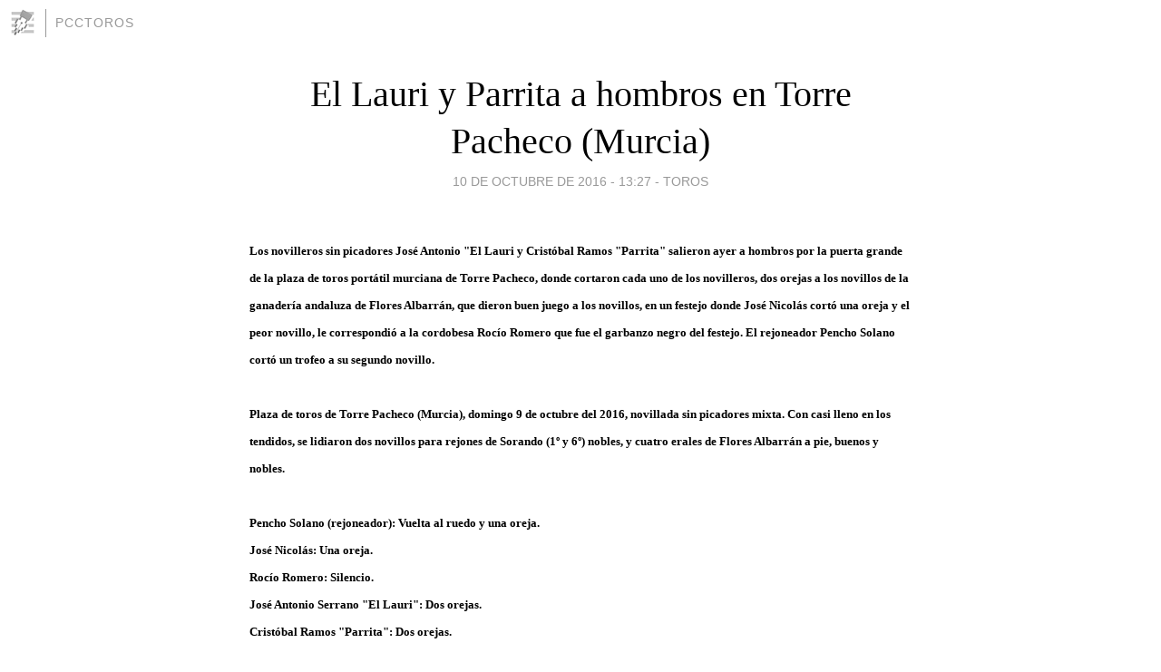

--- FILE ---
content_type: text/html; charset=utf-8
request_url: https://pcctoros.blogia.com/2016/101006-el-lauri-y-parrita-a-hombros-en-torre-pacheco-murcia-.php
body_size: 4166
content:
<!DOCTYPE html>
<html lang="es">
<head>
	<meta charset="UTF-8">
	
	<title>El Lauri y Parrita a hombros en Torre Pacheco (Murcia) | pcctoros</title>

	<link rel="canonical" href="https://pcctoros.blogia.com/2016/101006-el-lauri-y-parrita-a-hombros-en-torre-pacheco-murcia-.php" />
        

	<meta property="og:locale" content="es" />
	<meta property="og:site_name" content="pcctoros" />

	<meta property="og:type" content="article" />

	<meta property="og:type" content="article" />
	<meta property="og:title" content="El Lauri y Parrita a hombros en Torre Pacheco (Murcia) | pcctoros" />
	<meta name="description" property="og:description" content="Los novilleros sin picadores Jos&eacute; Antonio "El Lauri y Crist&oacute;bal Ramos "Parrita" salieron ayer a hombros por la puerta grande de la plaza de toros port&aacute;til murciana de Torre Pacheco, donde cortaron cada uno de los novilleros, dos">

	<meta property="og:url" content="https://pcctoros.blogia.com/2016/101006-el-lauri-y-parrita-a-hombros-en-torre-pacheco-murcia-.php" />

	<link rel="alternate" type="application/rss+xml" title="RSS 2.0" href="https://pcctoros.blogia.com/feed.xml" />

	<link rel="stylesheet" href="//cms.blogia.com/templates/template1/css/styles.css?v=1479210573">
	
	<link rel="shortcut icon" href="//cms.blogia.com/templates/template1/img/favicon.ico" />

	<meta name="viewport" content="width=device-width, initial-scale=1.0" />

	
	

<!-- Google tag (gtag.js) -->
<script async src="https://www.googletagmanager.com/gtag/js?id=G-QCKB0GVRJ4"></script>
<script>
  window.dataLayer = window.dataLayer || [];
  function gtag(){dataLayer.push(arguments);}
  gtag('js', new Date());

  gtag('config', 'G-QCKB0GVRJ4');
</script>

</head>










<body class="page--post">


		<header>



       <a href="https://www.blogia.com">
            <img src="[data-uri]" width="30" height="30" alt="Blogia" />
       </a>

		<div id="blog-title">
		<a href="https://pcctoros.blogia.com">pcctoros</a>
		</div>
		
	</header>






	
	<main style="max-width : 730px;">
	
	




		<article id="post">
			
			<h1><a href="https://pcctoros.blogia.com/2016/101006-el-lauri-y-parrita-a-hombros-en-torre-pacheco-murcia-.php">El Lauri y Parrita a hombros en Torre Pacheco (Murcia)</a></h1>





			<div class="post__author-date">
				<time datetime="2016-10-10T13:27:00+00:00" pubdate data-updated="true">
				
					<a href="https://pcctoros.blogia.com/2016/101006-el-lauri-y-parrita-a-hombros-en-torre-pacheco-murcia-.php">
						10 de octubre de 2016 - 13:27					</a>
				</time>
									- <a href="/temas/toros/">Toros</a>
							</div>

		


			
			
			<div class="post__content">
			
								

				
				<p><span style="color: #000000;"><strong><span style="font-size: small;">Los novilleros sin picadores Jos&eacute; Antonio "El Lauri y Crist&oacute;bal Ramos "Parrita" salieron ayer a hombros por la puerta grande de la plaza de toros port&aacute;til murciana de Torre Pacheco, donde cortaron cada uno de los novilleros, dos orejas a los novillos de la ganader&iacute;a andaluza de Flores Albarr&aacute;n, que dieron buen juego a los novillos, en un festejo donde Jos&eacute; Nicol&aacute;s cort&oacute; una oreja y el peor novillo, le correspondi&oacute; a la cordobesa Roc&iacute;o Romero que fue el garbanzo negro del festejo. El rejoneador Pencho Solano cort&oacute; un trofeo a su segundo novillo.</span></strong></span><br /><br /><span style="color: #000000;"><strong><span style="font-size: small;">Plaza de toros de Torre Pacheco (Murcia), domingo 9 de octubre del 2016, novillada sin picadores mixta. Con casi lleno en los tendidos, se lidiaron dos novillos para rejones de Sorando (1&ordm; y 6&ordm;) nobles, y cuatro erales de Flores Albarr&aacute;n a pie, buenos y nobles.</span></strong></span><br /><br /><span style="color: #000000;"><strong><span style="font-size: small;">Pencho Solano (rejoneador): Vuelta al ruedo y una oreja.</span></strong></span><br /><span style="color: #000000;"><strong><span style="font-size: small;">Jos&eacute; Nicol&aacute;s: Una oreja.</span></strong></span><br /><span style="color: #000000;"><strong><span style="font-size: small;">Roc&iacute;o Romero: Silencio.</span></strong></span><br /><span style="color: #000000;"><strong><span style="font-size: small;">Jos&eacute; Antonio Serrano "El Lauri": Dos orejas.</span></strong></span><br /><span style="color: #000000;"><strong><span style="font-size: small;">Crist&oacute;bal Ramos "Parrita": Dos orejas.</span></strong></span><br /><br /><span style="color: #000000;"><strong><span style="font-size: small;">Al finalizar la novillada, tanto Jos&eacute; Antonio Serrano "El Lauri" y Crist&oacute;bal Ramos "Parrita" salieron a hombros.&nbsp;</span></strong></span></p>			</div>


			
			<div class="post__share">
				<ul>
										<li class="share__facebook">
						<a href="https://www.facebook.com/sharer.php?u=https%3A%2F%2Fpcctoros.blogia.com%2F2016%2F101006-el-lauri-y-parrita-a-hombros-en-torre-pacheco-murcia-.php" 
							title="Compartir en Facebook"
							onClick="ga('send', 'event', 'compartir', 'facebook');">
								Facebook</a></li>
					<li class="share__twitter">
						<a href="https://twitter.com/share?url=https%3A%2F%2Fpcctoros.blogia.com%2F2016%2F101006-el-lauri-y-parrita-a-hombros-en-torre-pacheco-murcia-.php" 
							title="Compartir en Twitter"
							onClick="ga('send', 'event', 'compartir', 'twitter');">
								Twitter</a></li>
					<li class="share__whatsapp">
						<a href="whatsapp://send?text=https%3A%2F%2Fpcctoros.blogia.com%2F2016%2F101006-el-lauri-y-parrita-a-hombros-en-torre-pacheco-murcia-.php" 
							title="Compartir en WhatsApp"
							onClick="ga('send', 'event', 'compartir', 'whatsapp');">
								Whatsapp</a></li>
					<li class="share__email">
						<a href="mailto:?subject=Mira esto&body=Mira esto: https%3A%2F%2Fpcctoros.blogia.com%2F2016%2F101006-el-lauri-y-parrita-a-hombros-en-torre-pacheco-murcia-.php" 
							title="Compartir por email"
							onClick="ga('send', 'event', 'compartir', 'email');">
								Email</a></li>
									</ul>
			</div>

		
		</article>
		
		








		
		
		<section id="related" style="text-align:center;">
		
		
			<h2>Otros artículos en este blog:</h2>
			
			<ul>

				
				<li><a href="https://pcctoros.blogia.com/2017/042605-sorteados-los-toros-de-torrestrella-en-sevilla.php">Sorteados los toros de Torrestrella en Sevilla</a></li>
				
				
				<li><a href="https://pcctoros.blogia.com/2018/091907-solitaria-oreja-para-juan-jose-padilla-en-su-despedida-de-logrono.php">Solitaria oreja para Juan José Padilla en su despedida de Logroño</a></li>
				
				
				<li><a href="https://pcctoros.blogia.com/2012/042603-parte-facultativo-de-la-cornada-sufrida-por-el-matador-de-toros-alberto-lopez-simon-en-sevilla.php">Parte facultativo de la cornada sufrida por el matador de toros Alberto López Simón en Sevilla</a></li>
				
				
			</ul>
			
			
		</section>







		<section id="comments">


			

			<h2>0 comentarios</h2>





			



			
			<form name="comments__form" action="https://pcctoros.blogia.com/index.php" method="post" accept-charset="ISO-8859-1">
				
				<label for="nombre">Nombre</label>
				<input size="30" id="nombre" name="nombre" value="" type="text" >

				<label for="email">E-mail <em>No será mostrado.</em></label>
				<input size="30" id="email" name="email" value="" type="text" >

				<label for="comentario">Comentario</label>
				<textarea cols="30" rows="5" id="comentario" name="comentario"></textarea>

				<input name="submit" value="Publicar" type="submit" > 

								<input name="datosarticulo" value="" type="hidden" >
				<input name="idarticulo" value="2016101006" type="hidden" />
				<input name="nomblog" value="pcctoros" type="hidden" >
				<input name="escomentario" value="true" type="hidden" >
				<input name="coddt" value="1392567238" type="hidden" >
			</form>
			
		</section>


		<nav>
			<ul>

								<li><a href="/2016/101007-tres-heridos-en-la-tercera-de-la-feria-del-pilar-de-zaragoza.php">← Tres heridos en la tercera de la feria del Pilar de Zaragoza</a></li>
				
								<li><a href="/2016/101005-ruptura-profesional-del-matador-de-toros-el-cid-con-sus-apoderados-santiago-ellauri-y-manolo-tornay.php">Ruptura profesional del matador de toros El Cid con sus apoderados Santiago Ellauri y Manolo Tornay →</a></li>
							

			</ul>
		</nav>






	</main>
	
	
















	<footer>
	
		<ul>
			<li><a href="/acercade/">Acerca de</a></li> 
			<li><a href="/archivos/">Archivos</a></li> 
			<li><a href="/admin.php">Administrar</a></li> 
		</ul>
			</footer>




<script>

  (function(i,s,o,g,r,a,m){i['GoogleAnalyticsObject']=r;i[r]=i[r]||function(){
  (i[r].q=i[r].q||[]).push(arguments)},i[r].l=1*new Date();a=s.createElement(o),
  m=s.getElementsByTagName(o)[0];a.async=1;a.src=g;m.parentNode.insertBefore(a,m)
  })(window,document,'script','//www.google-analytics.com/analytics.js','ga');


  ga('create', 'UA-80669-7', 'auto');
  ga('set', 'dimension1', '2014v1');
  ga('set', 'plantilla', '2014v1');
  ga('send', 'pageview');


</script>





</body>


</html>
